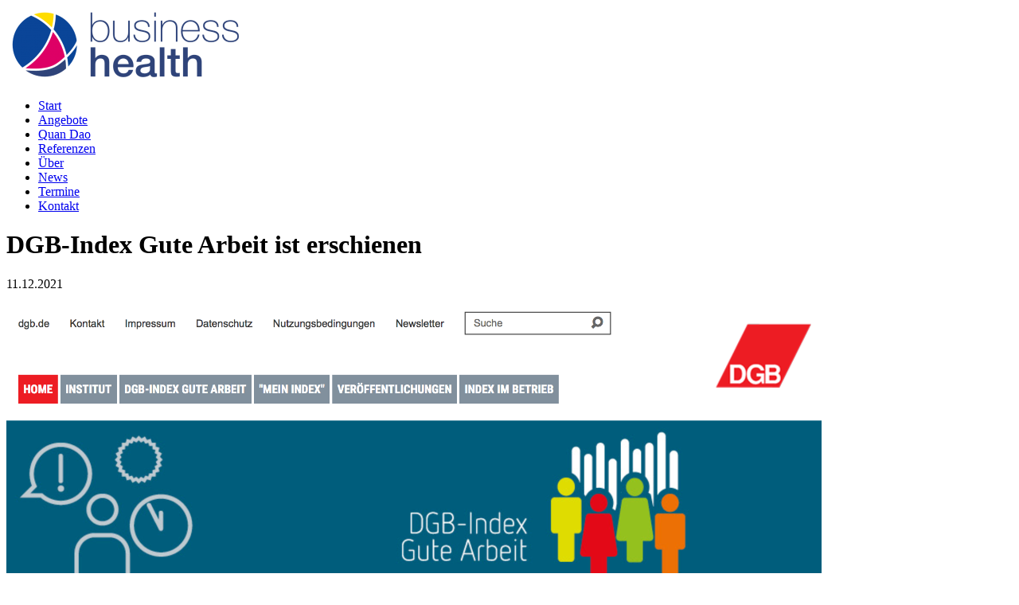

--- FILE ---
content_type: text/html; charset=utf-8
request_url: https://business-health.com/de/neuigkeiten/meldungen/DGB-Index-Gute-Arbeit.php
body_size: 3134
content:
<!DOCTYPE html>
<html lang="de" class="pagestatus-init no-js scrolled-top"><head><title>business health - DGB-Index Gute Arbeit ist erschienen</title><!--
      Diese Seite wurde mit Weblication® CMS erstellt.
      Weblication® ist ein Produkt der Scholl Communications AG in 77694 Kehl.
      Weitere Informationen finden Sie unter https://www.weblication.de bzw. https://scholl.de.
    --><meta name="Description" content="Arbeitsqualität aus Sicht von Arbeitnehmer:innen zum 15 mal erfasst"/><meta name="Keywords" content=""/><meta name="Robots" content="index, noodp"/><meta charset="UTF-8" /><meta name="viewport" content="width=device-width, initial-scale=1"/><meta name="format-detection" content="telephone=no"/><meta name="Generator" content="Weblication® CMS"/><!--[if IE]><meta http-equiv="x-ua-compatible" content="IE=edge" /><![endif]--><meta property="og:image" content="https://business-health.com/default-wAssets/img/Bildschirmfoto-2021-12-11-um-3.21.29-PM.png"/><link rel="shortcut icon" href="/default-wGlobal/wGlobal/layout/images/favicon.ico"/><link rel="icon" href="/default-wGlobal/wGlobal/layout/images/favicon.ico"/><link rel="apple-touch-icon" href="/default-wGlobal/wGlobal/layout/images/apple-touch-icon.png"/><link rel="stylesheet" href="/default-wGlobal/wGlobal/layout/styles/fonts.css" type="text/css"/> <script type="text/javascript">wNavidStandard='';wProjectPath='/de';lightboxType='wLightbox'; </script><link rel="stylesheet" type="text/css" href="/default-wGlobal/wGlobal/layout/styles/optimized/design.css?1639152296"/><script src="/default-wGlobal/wGlobal/layout/scripts/items/jquery.js"></script><script src="/default-wGlobal/wGlobal/layout/scripts/optimized/css.js"></script><script src="/default-wGlobal/wGlobal/layout/scripts/optimized/ui.js"></script><script src="/default-wGlobal/wGlobal/layout/scripts/optimized/design.js"></script><!--[if lt IE 9]><link rel="/default-wGlobal/wGlobal/layout/styles/items/jquery.fancybox" type="text/css" /><![endif]--><!--[if lt IE 9]><script type="text/javascript" src="/default-wGlobal/wGlobal/layout/scripts/items/jquery.js"></script><![endif]--><!--[if lt IE 9]><script type="text/javascript" src="/default-wGlobal/wGlobal/layout/scripts/items/jquery.fancybox.js"></script><![endif]--><link rel="stylesheet" type="text/css" href="/default-wGlobal/wGlobal/layout/styles/optimized/custom.css?1637761474"/></head><body class="body page- project-de subdir-neuigkeiten object-news navId-"><div id="blockMainOuter"><div id="blockMain"><div id="blockMainInner"><div id="blockTop"><div id="blockTopInner"><a id="logo" href="/de/" title="Zur Startseite"><img src="/default-wGlobal/wGlobal/layout/images/weblication/wThumbnails/LOGO_business-health-35ad45d4ce7cf00g4b2b47a586d913cf.png" alt="Logo Business Health" height="96" width="300"/> </a><div id="navigationMain"><ul data-togglerText="Navigation" class="navLevelContainer navLevel1Container" data-embedmode="embed"><li class="navLevel navLevel1 navLevelDefault navLevel1Default "><a class="navLevel navLevel1 navLevelDefault navLevel1Default" title="" href="/de/">Start</a></li><li class="navLevel navLevel1 navLevelDefault navLevel1Default "><a class="navLevel navLevel1 navLevelDefault navLevel1Default" title="" href="/de/angebote/">Angebote</a></li><li class="navLevel navLevel1 navLevelDefault navLevel1Default "><a class="navLevel navLevel1 navLevelDefault navLevel1Default" title="" href="/de/quan-dao/">Quan Dao</a></li><li class="navLevel navLevel1 navLevelDefault navLevel1Default "><a class="navLevel navLevel1 navLevelDefault navLevel1Default" title="" href="/de/referenzen.php">Referenzen</a></li><li class="navLevel navLevel1 navLevelDefault navLevel1Default "><a class="navLevel navLevel1 navLevelDefault navLevel1Default" title="" href="/de/ueber.php">Über</a></li><li class="navLevel navLevel1 navLevelDefault navLevel1Default "><a class="navLevel navLevel1 navLevelDefault navLevel1Default" title="" href="/de/neuigkeiten/">News</a></li><li class="navLevel navLevel1 navLevelDefault navLevel1Default "><a class="navLevel navLevel1 navLevelDefault navLevel1Default" title="" href="/de/termine/">Termine</a></li><li class="navLevel navLevel1 navLevelDefault navLevel1Default "><a class="navLevel navLevel1 navLevelDefault navLevel1Default" title="" href="/de/kontakt/kontakt.php">Kontakt</a></li></ul> </div></div></div><div id="blockBeforeLeftContentRight"><div id="blockBeforeLeftContentRightInner"><div id="blockBefore" class="blockBefore"><div id="blockBeforeInner" class="blockBeforeInner"><div id="areaContent3Global"><div id="areaContent3Include" class="elementIncludeContentNavigation"></div><div class="elementIncludeContentPage" id="pageContent3"><!--CONTENT:START--><!--CONTENT:STOP--></div><div class="elementStandard elementContent elementBox elementBox_var111  elementBoxBackgroundColor_var0 elementBoxBorder_var0 elementBoxPadding_var20"><div class="boxInner"></div></div></div></div></div><div id="blockLeftContentRight"><div id="blockLeftContentRightInner"><div id="blockContent" class="blockContent"><div id="blockContentInner" class="blockContentInner"><!--CONTENT:START--><div class="elementStandard elementContent elementHeadline"><h1>DGB-Index Gute Arbeit ist erschienen</h1></div><div class="elementStandard elementContent elementText"><p class="subline">
                          11.12.2021                        </p><div class="elementStandard elementContent elementPicture elementPicture_var0 elementPicture pictureHeaderNews  pictureSize-  "><div id="d_91282dc54a32e5faf082e3256965c7a5" class="picture pictureHeaderNews"><img id="i_91282dc54a32e5faf082e3256965c7a5" class="pictureDefault picture pictureHeaderNews pictureSize- " width="1024" height="359" title="DGB-Index Gute Arbeit ist erschienen" alt="DGB-Index Gute Arbeit ist erschienen" src="/default-wAssets/img/weblication/wThumbnails/Bildschirmfoto-2021-12-11-um-3.21.29-PM-e9fcaa95e576f11gd519aa0d40113243.png" data-src2x="/default-wAssets/img/weblication/wThumbnails/Bildschirmfoto-2021-12-11-um-3.21.29-PM-e9fcaa95e576f11gd519aa0d40113243@2x.png" data-srcmin="/default-wAssets/img/weblication/wThumbnails/Bildschirmfoto-2021-12-11-um-3.21.29-PM-e9fcaa95e576f11gd519aa0d40113243@min640.png"/></div></div> <p class="description">Arbeitsqualität aus Sicht von Arbeitnehmer:innen zum 15 mal erfasst</p></div><div class="elementStandard elementContent elementText elementText_var0"><table><tbody><tr><td> </td></tr><tr><td><a href="https://index-gute-arbeit.dgb.de" class="extern" target="_blank">DGB-Index Gute Arbeit</a> erfasst jährlich bundesweit und repräsentativ die Arbeitsqualität aus Sicht von Arbeitnehmer:innen. In der aktuellen Ausgabe wird zusammengefasst, dass der durch die Pandemie ausgelöste Digitalisierungsschub für einige Beschäftigte mit einer Arbeitserleichterung einhergeht, für die meisten jedoch eine zusätzliche Belastung darstellt. <br/></td></tr><tr><td colspan="2"><p><br/>Trotz der Pandemie bleibt die Arbeitsqualität auf einem hohen Niveau. Die meisten Befragten bewertet die Sinnhaftigkeit der Arbeit und die Beschäftigungssicherheit als positiv. </p><p>Den Index-Jahresbericht kannst Du <a href="https://index-gute-arbeit.dgb.de/++co++a30a3efa-4932-11ec-9b8f-001a4a160123" class="extern" target="_blank">hier</a> kostenlos herunterladen.</p></td></tr></tbody></table> </div><script type="text/javascript">/*<![CDATA[*/
              
              if(history.length > 1){
                document.write('<div class="elementStandard elementContent elementLink"><a href="javascript:history.back()" class="back">Zurück<'+'/a><'+'/div>');
              }
              /*]]>*/</script><!--CONTENT:STOP--><div id="areaContent6Global"><!--CONTENT:START--><div class="elementStandard elementContent elementButton elementButtonLogin"></div><!--CONTENT:STOP--></div></div></div></div></div></div></div></div></div><div id="blockBottom"><div id="blockBottomInner"><div id="areaContent5Global"></div><div id="navigationMeta"><ul data-embedmode="embed"><li class="navLevel navLevel1 navLevelDefault navLevel1Default "><a class="navLevel navLevel1 navLevelDefault navLevel1Default " title="" href="/de/impressum/">Impressum</a></li><li class="navLevel navLevel1 navLevelDefault navLevel1Default "><a class="navLevel navLevel1 navLevelDefault navLevel1Default " title="" href="/de/datenschutz/">Datenschutz</a></li><li class="navLevel navLevel1 navLevelDefault navLevel1Default "><a class="navLevel navLevel1 navLevelDefault navLevel1Default " title="" href="/de/Download/">Download</a></li><li class="navLevel navLevel1 navLevelDefault navLevel1Default "><a class="navLevel navLevel1 navLevelDefault navLevel1Default " title="" href="/de/kontakt/kontakt.php">Kontakt</a></li></ul> </div></div></div><div id="blockPost"><div id="blockPostInner"><div id="areaContent7Global"><!--CONTENT:START--><div id="Fussbereich" data-title="Fußbereich" class="elementStandard elementSection elementSection_var111 fixedBoxFooter elementSectionBackgroundColor_var30"><div class="sectionInner"><div id="Fussbereich" data-title="Fußbereich" class="elementStandard elementSection elementSection_var111 elementSectionBackgroundColor_var0"><div class="sectionInner"><div class="elementClearer"> </div><div class="elementClearerWithSpace spacer1"> </div><div data-title="" class="elementStandard elementSection elementSection_var111"><div class="sectionInner"><div class="elementStandard elementContent elementContainerStandard elementContainerStandard_var0 elementContainerStandardColumns elementContainerStandardColumns2 elementContainerStandardColumns_var7030"><div class="col col1"><div class="col_inner col1_inner"><div class="elementStandard elementContent elementPicture elementPicture_var0 elementPictureLeft  pictureSize-set  "><div id="d_5abb3e2802b4e089fccc94181f0419b4" class="pictureLeft"><a id="ah_5abb3e2802b4e089fccc94181f0419b4" href="https://www.provenexpert.com/de-de/business-health/" target="_blank" class="pictureLeft" title="Logog Proven Expert"><img id="i_5abb3e2802b4e089fccc94181f0419b4" class="pictureDefault pictureLeft pictureSize-set " width="110" height="84" title="Logog Proven Expert" alt="Logog Proven Expert" src="/default-wAssets/img/weblication/wThumbnails/Service4Web_ProvenExpert1-e49665fa38d1116gcf79468d8134e362.png" data-src2x="/default-wAssets/img/weblication/wThumbnails/Service4Web_ProvenExpert1-e49665fa38d1116gcf79468d8134e362@2x.png"/></a></div></div> <div class="elementStandard elementContent elementText elementText_var10"><h4><a href="https://www.provenexpert.com/de-de/business-health/" target="_blank"><strong>Bewertungen auf Proven Expert</strong></a> </h4><p>Mein Anspruch ist <span lang="DE">absolute Kundenzufriedenheit<span class="Apple-converted-space"> </span></span>und die Qualität meines Angebotes konsequent zu steigern.<br/>Sie können versichert sein, dass ich alles mir Mögliche tue, um mit meinem Programm zu nachhaltiger Gesundheit Ihres Unternehmens oder Ihres Verbands beizutragen!</p> </div></div></div><div class="col col2"><div class="col_inner col2_inner"><div class="elementStandard elementNavigation navigationContent"><div id="navigationFootermap"><ul><li class="navLevel navLevel1 navLevelDefault navLevel1Default "><a class="navLevel navLevel1 navLevelDefault navLevel1Default" title="" href="/de/impressum/">Impressum</a></li><li class="navLevel navLevel1 navLevelDefault navLevel1Default "><a class="navLevel navLevel1 navLevelDefault navLevel1Default" title="" href="/de/datenschutz/">Datenschutz</a></li><li class="navLevel navLevel1 navLevelDefault navLevel1Default "><a class="navLevel navLevel1 navLevelDefault navLevel1Default" title="" href="/de/Download/">Download</a></li><li class="navLevel navLevel1 navLevelDefault navLevel1Default "><a class="navLevel navLevel1 navLevelDefault navLevel1Default" title="" href="/de/kontakt/kontakt.php">Kontakt</a></li></ul></div> </div><div class="elementStandard elementContent elementPicture elementPicture_var0 elementPictureRight  pictureSize-set  "><div id="d_1f2082d63a57c5aba3886808aa1d4b8a" class="pictureRight"><img id="i_1f2082d63a57c5aba3886808aa1d4b8a" class="pictureDefault pictureRight pictureSize-set " width="120" height="38" title="Logo Business Health" alt="Logo Business Health" src="/default-wAssets/img/weblication/wThumbnails/Logo_Schriftzug_busines-health_weiss-7803d9b43c004c6g3e741a37ccff7bc0.png" data-src2x="/default-wAssets/img/weblication/wThumbnails/Logo_Schriftzug_busines-health_weiss-7803d9b43c004c6g3e741a37ccff7bc0@2x.png"/></div></div> <div class="elementStandard elementContent elementText elementText_var10"><p>Copyright 2022 business health<br/>Inhaberin Marina Diané</p> </div><div class="elementClearer"> </div><div class="elementClearerWithSpace spacer1"> </div></div></div><div class="clearBoth"> </div></div></div></div></div></div></div></div><!--CONTENT:STOP--></div></div></div></div><div id="correctFooter"><br/></div></body></html>
